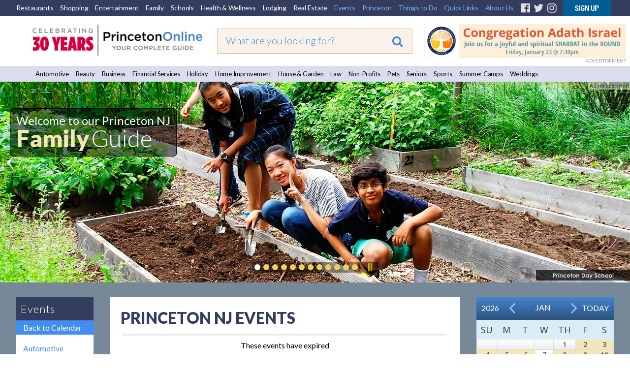

--- FILE ---
content_type: text/html;charset=UTF-8
request_url: https://princetonol.com/family/event/2021-12-28/
body_size: 17668
content:

<!DOCTYPE HTML PUBLIC "-//W3C//DTD HTML 4.01 Transitional//EN" "http://www.w3.org/TR/html4/loose.dtd">
<html xmlns="http://www.w3.org/1999/xhtml" xmlns:fb="http://ogp.me/ns/fb#">
<head><script type="text/javascript" src="/cf_scripts/scripts/cfform.js"></script>
<script type="text/javascript" src="/cf_scripts/scripts/masks.js"></script>

<!-- <meta http-equiv="Content-Type" content="text/html; charset=iso-8859-1" /> -->
<meta http-equiv="Content-Type" content="text/html; charset=utf-8" />

<title>Princeton NJ Family and Kids Guide :: Event</title>
<meta http-equiv="Content-Language" content="en-us" />
<meta http-equiv="Content-Style-Type" content="text/css" />
<meta name="viewport" content="width=device-width, initial-scale=1.0">
<meta id="p7TP3" name="viewport" content="width=device-width">

<meta name="pubdate" content="20211020">
 <PageMap>
  <DataObject type="metatags">
   <Attribute name="pubdate" value="20211020"/>
  </DataObject>
 </PageMap>
<!--new-layout-css-->

<link rel="stylesheet" href="/polInc/css/new-layout.css" type="text/css" media="screen" />
<link rel="stylesheet" href="/polInc/css/p7IR2-01.css" type="text/css" media="screen" />

<link href="https://fonts.googleapis.com/css?family=Lato:300,400,900|Open+Sans:300,400,600" rel="stylesheet">
<link href="https://fonts.googleapis.com/css?family=Merienda" rel="stylesheet">

<script type="text/javascript" src="/polInc/p7som/p7SOMscripts.js"></script>
<script type="text/javascript" src="/polInc/p7ir2/p7IR2scripts.js"></script>

<script src="/polInc/js/fontawesome.js"></script>
<script src="/polInc/js/jquery.min.js"></script>
<script type="text/javascript" src="/polInc/p7stt/p7STTscripts.js"></script>



<script type="text/javascript">
	$(document).ready(function() {
		$('.guide-categories').change(function(){
			var goto = '/'+ $(this).val();
			window.location.href = goto;
		});
		$(document).on('click','#signup-button',function(e) {
			var randomnum = Math.round(10000+(Math.random()*(99999-10000)));
			$('.captch-detail-section').html('');
			$('.captch-detail-section').append('<input type=hidden name=random value=' + randomnum + '>');
			$('.captch-detail-section').append('<div>Enter Verification Code:<br>');
			$('.captch-detail-section').append('<img src="http://old.polclients.com/enewsletterpro/Captcha.aspx?random=' + randomnum + '"><br><br><input type="text" name="CAPTCHA" size="20" maxlength="100"></div>');

			//$('#sub-email').val($('#signup-text').val());
			$('#popupBackground').show();
			$('#manage-subscription').attr('href','http://news.polclients.com/enewsletterpro/members.aspx?SID=46e4f375-1282-4aae-a150-c2c888b33206');
			$('#popupBox').show();
        });
		$('.enewssubmit').click(function(e) {
			var alpha_list = ['A','B','C','D','E','F','G','H','I','J','K'];
			var orig_captcha = '';
			var random_num = $('input[name=random]').val().split('');
			var typed_captcha= $('input[name=CAPTCHA]').val();

			if($.trim($('input[name=Email]').val())==''){alert("Sorry, invalid email address");return false;}
			if($.trim($('input[name=Email2]').val())==''){alert("Please Re-enter email address!!!");return false;}
			if($.trim($('input[name=Email]').val())!=$.trim($('input[name=Email2]').val())){alert("The email address does not match the email you re-entered");return false;}
			if(!$('input[name=NewsletterListID_113]').is(':checked')){alert("Sorry, you have not selected a newsletter list.");;return false;}
			$(random_num).each(function(i){
				var j = random_num[i]
				orig_captcha = orig_captcha + alpha_list[j];
			});
			if(typed_captcha != orig_captcha){alert("You did not enter the correct Verification Code");return false;}
			$('form[name=Newsletter_SignupForm]').attr('action', 'http://old.polclients.com/enewsletterpro/subscribe.aspx?Task=Join');
		});
		$('.calendar-navigation').click(function(e) {
			var date = $(this).data("date");
			$('#calendar_start_Date').val(date);
			$('#frmCalendar').submit();
		});
	});
</script>
<!--new-layout-css-end-->





<meta name="Description"    content="Family resources and listings on schools, parenting, doctors, therapists, educational and domestic services. Plus ideas for family day trips, birthday parties, and outdoor fun." />
<meta name="Keywords"       content="Acting and Improv Classes Adult Pick Up Soccer Amusement Parks Arcades Art Classes/Lessons Au Pairs/Nannies Baseball Teams Bike Shops Biking  Trails Bookbinding Bowling Alleys Bumper Cars Canoe & Kayak Rentals Chess Child Care Children's Clothing  Children's Hospitals Children's Music Programs Children's Theater Climbing Centers Clubs Clubs & Support Groups College Counseling College Level Tutoring Concussion Therapy Cooking Classes Dance Instruction Dance Programs Educational Programs Educational Services Educational Testing Electric Bikes Family Counseling Family Outings Family Portraits Family Resources Family Travel Farms and Orchards Fencing Schools Foreign Language Programs Gymnastics Hatchet Throwing Hiking Trails Horseback Riding Indoor Golf Indoor Rock Gym Infant and Toddler Products Instrument Instruction Journalism Classes Kid's Entertainment Kids Party Ideas Laser Tag Life  & Wellness Coaches Local Libraries Marriage Counseling Martial Arts Miniature Golf Mommy and Me Museums Music Lessons & Classes Nature Centers Nature Reserves Occupational Therapists Oratory Workshops Orthodonics Padel Parks & Playgrounds Pediatric Dentists Pediatricians Performing Arts Programs Photographers Photography Classes Piano Lessons Pickleball Ping Pong Planetariums Play Zones Portrait Photography Preschools Private Schools Psychologists Public Speaking Skills Recreational Activities Religious Schools Robotics & Engineering Rock Climbing Ropes Course SAT/ACT Prep Science Classes Shopping Centers Skating & Hockey Ski & Snowboarding Soccer Special Needs Programs Speech Therapy Sports Medicine Sports Programs Squash Programs Support Services Swim Lessons & Clubs Swingsets Tennis Courts Tennis Instruction Trampoline Park Travel Agencies Tutoring Waterparks Winter Activities Yoga Youth Orchestras Zoos " />
<script src="//ajax.googleapis.com/ajax/libs/jquery/1.10.2/jquery.min.js"></script> 

<link href="/polInc/css/default.css" rel="stylesheet" type="text/css" media="all" />
<link href="/polInc/css/calendar.css" rel="stylesheet" type="text/css" media="all" />


<!--[if lte IE 7]>
	<link rel="stylesheet" type="text/css" href="/polInc/css/iecss.css" />
<![endif]-->


<link href="/polInc/css/default_responsive.css" rel="stylesheet" type="text/css" media="all" />





<!--[if  IE 8]><link href="/polInc/css/Fixieissues.css" rel="stylesheet" type="text/css" media="all" /><![endif]-->



<script async src="/polInc/js/print.js" type="text/javascript"></script>


<!--Lazy Images
<script type="text/javascript" src="/polInc/js/jquery.imageloader.js"></script>
<script src="//code.jquery.com/jquery-1.7.2.js"></script>-->
<!-- <script type="text/javascript" src="/polInc/p7pmm/p7PMMscripts.js"></script> -->


<script language="JavaScript" type="text/javascript">
<!--
	//  En
function MM_jumpMenu(targ,selObj,restore){ //v3.0
  eval(targ+".location='"+selObj.options[selObj.selectedIndex].value+"'");
  if (restore) selObj.selectedIndex=0;
}
//-->
</script>
<script>
$(document).ready(function(){
     $(".showToggle h2").click(function(){
	 		if($(window).width() <= 600){
				$(".showToggle ul").slideToggle();
				$(this).toggleClass("active");
			}
		});
	$(".showToggle2 h2").click(function(){
		if($(window).width() <= 600){
			$(".showToggle2 ul").slideToggle();
			$(this).toggleClass("active");
		}
	});
	// $('.adsLink').on('click', function (e) {
 //        e.preventDefault(); // Prevent the default link action
 //        window.open($(this).attr('href'), '_blank', 'noopener,noreferrer'); // Open in a new tab/window
 //    });
});

</script>







<script language="JavaScript" type="text/JavaScript">
  function countClicks(enterprise_code,sid_code,buspart_id,prod_id,server_name,path_info,query_string)
  { //v3.0
    window.location.href = "/sharedInc/cf/polTrack.cfm?Buspart_id=" + buspart_id + "&Enterprise_Code=" + enterprise_code + "&Sid_Code=" + sid_code  + "&Prod_id=" + prod_id + "&Server_Name=" + server_name + "&Path_Info=" + path_info + "&Query_String=" + query_string;
  }
  function countClicks_New(enterprise_code,sid_code,buspart_id,prod_id,server_name,path_info,query_string,banner_URL,openURL = true)
  { //v3.0
    //window.location.href
	//window.open(banner_URL);
	if(openURL && banner_URL !="")
	{
		window.open(banner_URL, '_blank', 'noopener,noreferrer');
	}
	//navigateToUrl(banner_URL);

	

	$.ajax({
		method:"get",
		url:"/sharedInc/cf/polTrack.cfm",
		data:{Buspart_id:buspart_id,Enterprise_Code:enterprise_code,Sid_Code:sid_code,Prod_id:prod_id,Server_Name:server_name,Path_Info:path_info,Query_String:query_string},
		success:function(data){}
	});
  }
  function clicksTracking(buspart_id,doc_id,event_id,track_url,track_type,path_info,query_string)
  {
	window.open(track_url, '_self');
	$.ajax({
		method:"get",
		url:"/sharedInc/cf/polTracking.cfm",
		data:{TrackName:'Click',Buspart_Id:buspart_id,Doc_Id:doc_id,Event_Id:event_id,TrackType:track_type,Path_Info:'/polCalendarEvent.cfm',Query_String:'Event_Date=2021-12-28&current_feature=family'},
		success:function(data){}
	});
  }
  	function validateInputContent(input) {

        // Regular expression to check for script or SQL injection patterns
        var pattern = /<script[\s\S]*?>|<\/script>|javascript:|(&#x)(\d{1,4}|[a-fA-F]{1,4});|on\w+="[^"]*"|[\s;]+(select|insert|update|delete|union|create|drop|alter|truncate|rename|desc|exec|execute|xp_cmdshell|waitfor delay|PG_SLEEP|sp_executesql)[\s;]+/i;
        
        // Check if the input contains SQL injection patterns and return flag
        return pattern.test(input) ? false : true;
    }
function navigateToUrl(url) {
    var f = document.createElement("FORM");
    f.action = url;
	f.target = "_BLANK";
    var indexQM = url.indexOf("?");
    if (indexQM>=0) {
        // the URL has parameters => convert them to hidden form inputs
        var params = url.substring(indexQM+1).split("&");
        for (var i=0; i<params.length; i++) {
            var keyValuePair = params[i].split("=");
            var input = document.createElement("INPUT");
            input.type="hidden";
            input.name  = keyValuePair[0];
            input.value = keyValuePair[1];
            f.appendChild(input);
        }
    }
    document.body.appendChild(f);
    f.submit();
}   </script>


<link rel="icon" href="/polinc/images/favicon.ico" type="image/x-icon">
<link rel="shortcut icon" href="/polinc/images/favicon.ico" type="image/x-icon">





<!--[if IE 9]><link rel="stylesheet" href="/polInc/css/IE-8.css" type="text/css" /><![endif]-->

<!-- Google Tag Manager -->
<noscript><iframe src="//www.googletagmanager.com/ns.html?id=GTM-K4LC22"
height="0" width="0" style="display:none;visibility:hidden"></iframe></noscript>
<script>(function(w,d,s,l,i){w[l]=w[l]||[];w[l].push({'gtm.start':
new Date().getTime(),event:'gtm.js'});var f=d.getElementsByTagName(s)[0],
j=d.createElement(s),dl=l!='dataLayer'?'&l='+l:'';j.async=true;j.src=
'//www.googletagmanager.com/gtm.js?id='+i+dl;f.parentNode.insertBefore(j,f);
})(window,document,'script','dataLayer','GTM-K4LC22');</script>
<!-- End Google Tag Manager -->

	<meta property="og:image" content="http://www.princetonol.com/polInc/images/ca/att/att-pol-fb.png" />



<!-- Facebook Pixel Code -->
<script>
!function(f,b,e,v,n,t,s)
{if(f.fbq)return;n=f.fbq=function(){n.callMethod?
n.callMethod.apply(n,arguments):n.queue.push(arguments)};
if(!f._fbq)f._fbq=n;n.push=n;n.loaded=!0;n.version='2.0';
n.queue=[];t=b.createElement(e);t.async=!0;
t.src=v;s=b.getElementsByTagName(e)[0];
s.parentNode.insertBefore(t,s)}(window,document,'script',
'https://connect.facebook.net/en_US/fbevents.js');
 fbq('init', '383752818727607');
fbq('track', 'PageView');
</script>
<noscript>
 <img height="1" width="1"
src="https://www.facebook.com/tr?id=383752818727607&ev=PageView
&noscript=1"/>
</noscript>
<!-- End Facebook Pixel Code -->
<script type="text/javascript">
<!--
    _CF_checkeventSearch = function(_CF_this)
    {
        //reset on submit
        _CF_error_exists = false;
        _CF_error_messages = new Array();
        _CF_error_fields = new Object();
        _CF_FirstErrorField = null;


        //display error messages and return success
        if( _CF_error_exists )
        {
            if( _CF_error_messages.length > 0 )
            {
                // show alert() message
                _CF_onErrorAlert(_CF_error_messages);
                // set focus to first form error, if the field supports js focus().
                if( _CF_this[_CF_FirstErrorField].type == "text" )
                { _CF_this[_CF_FirstErrorField].focus(); }

            }
            return false;
        }else {
            return true;
        }
    }
//-->
</script>
</head>



<!-- Begin Constant Contact Active Forms -->
<script> var _ctct_m = "4841a42bc2e51766767bb4d1e4ccdd42"; </script>
<script id="signupScript" src="//static.ctctcdn.com/js/signup-form-widget/current/signup-form-widget.min.js" async defer></script>
<!-- End Constant Contact Active Forms -->
<body>

<div id="p7STT_1" class="p7STT bottom dark"> <a id="p7STTa_1" class="p7STT-anchor" href="#"><i></i><span>Scroll To Top</span></a>
  <script type="text/javascript">P7_STTop('p7STT_1',200,1,450)</script>
</div>



<a name="top" id="top"></a>
<div id="pageWrapper" >
	<div id="layoutWrapper">
  		<div id="p7SOM_1" class="p7SOM-01 p7SOM p7SOMnoscript som-from-left">
  			<div id="p7SOMtb_1" class="p7SOM-01 som-toolbar p7SOMnoscript som-top-left top-30"><a href="#p7SOM_1" title="Hide/Show Menu">&equiv;</a></div>
            <ul>
                <li class="som-header-bar"><span id="p7SOMhd_1" class="som-header">Menu</span></li>
                <li><a href="https://princetondining.com">Restaurants</a></li>
                <li><a href="https://princetonshopping.com">Shopping</a></li>
                <li><a href="https://princetonentertain.com">Entertainment</a></li>
                <li><a href="/family">Family</a></li>
                <li><a href="/schools/">Schools</a></li>
                <li><a href="https://princetonwellbeing.com">Health & Wellness</a></li>
                <li><a href="https://princetonlodging.com">Lodging</a></li>
                <li><a href="/groups/">Non-Profits</a></li>
                <li><a href="https://princetonreal-estate.com">Real Estate</a></li>
                <li><a href="/features/">All Guides</a>
                  <ul>
                    <li><a href="/automotive/">Automotive</a></li>
                    <li><a href="/beauty/">Beauty</a></li>
					<li><a href="/business/">Business</a></li>
                    <li><a href="/finance/">Financial Services</a></li>
                    <li><a href="/holidays/">Holiday</a></li>
                    <li><a href="/homeimprovement/">Home Improvement</a></li>
                    <li><a href="/homeandgarden/">House and Garden</a></li>
                    <li><a href="/law/">Law</a></li>
					<li><a href="https://newtownyardley.com/" target="_blank">Newtown Yardley</a></li>
                    <li><a href="/groups/">Non-Profits</a></li>
					<li><a href="/pets/">Pets</a></li>
                    <li><a href="/schools/">Schools</a></li>
                    <li><a href="/seniors/">Seniors</a></li>
                    <li><a href="/sports/">Sports</a></li>
                    <li><a href="/summercamps/">Summer Camps</a></li>
                    <li><a href="/weddings/">Weddings</a></li>
                  </ul>
                </li>
                <li><a href="#">Princeton</a>
                  <ul>
                    <li><a href="/black_history_culture/">Black History & Culture</a></li>
                    <li><a href="/history/">History</a></li>
                    <li><a href="/libraries/">Libraries</a></li>
                    <li><a href="/local_government/">Local Government</a></li>
                    <li><a href="/parking/">Parking</a></li>
                    <li><a href="/places_of_worship/">Places of Worship</a></li>
                    <li><a href="/relocation_information/">Relocation Information</a></li>
                    <li><a href="/schools/">Schools</a></li>
                    <li><a href="/transportation_directions/">Transportation/Directions</a></li>
                  </ul>
                </li>
                <li><a href="#">Things to Do</a>
                  <ul>
									<li><a href="/events-annual/">Annual Events</a></li>
									<li><a href="/breweries/">Breweries</a></li>
									<li><a href="/events/">Events</a></li>
									<li><a href="/garden_tours/">Garden Tours</a></li>
									<li><a href="/golf_courses/">Golf Courses</a></li>
									<li><a href="/hiking_biking/">Hiking/Biking</a></li>
									<li><a href="/historical_sites/">Historical Sites</a></li>
                                    <li><a href="/hopewell">Hopewell</a></li>
									<li><a href="/lawrenceville/">Lawrenceville</a></li>
									<li><a href="/local-farms/">Local Farms</a></li>
									<li><a href="/museums_galleries/">Museums/Galleries</a></li>
									<li><a href="/nature_reserves/">Nature Reserves</a></li>
									<li><a href="https://newtownyardley.com/" target="_blank">Newtown Yardley</a></li>
									<li><a href="/pennington/">Pennington</a></li>
									<li><a href="/parks_and_playgrounds/">Parks &amp; Playgrounds</a></li>
									<li><a href="/walking_tour/">Walking Tours</a></li>
									<li><a href="/wine/">Wineries</a></li>

                  </ul>
                </li>
                <li><a href="#">Quick Links</a>
                  <ul>
                    <li><a href="/announcements/">Announcements</a></li>
                    <li><a href="/announcement/article/">Articles</a></li>
                    <li><a href="/blogs/">Blogs</a></li>
                    <li><a href="/events/">Events</a></li>
                    <li><a href="/movies/">Movies</a></li>
                    <li><a href="/announcement/press/">Press Releases</a></li>
                    <li><a href="/announcement/snapshot/">Snapshots</a></li>
                  </ul>
                </li>
                <li><a href="https://www.princetonwebsitedesign.com/" target="_blank">Web Services</a>
                  <ul>
                    <li><a href="https://www.princetonwebsitedesign.com/advertising/" target="_blank">Advertising</a></li>
                    <li><a href="https://www.princetonwebsitedesign.com/mobile-apps/" target="_blank">App Development</a></li>
                    <li><a href="https://www.princetonwebsitedesign.com/hosting/" target="_blank">Hosting</a></li>
                    <li><a href="https://www.princetonwebsitedesign.com/design/" target="_blank">Web Design</a></li>
                  </ul>
                </li>
                <li><a href="#">About Us</a>
                  <ul>
                    <li><a href="/about/">About Us</a></li>
                    <li><a href="/contact/">Contact Us</a></li>
                    <li><a href="/newsletter/">E-mail Newsletter</a></li>
                    <li><a href="https://princetonperspectives.com/" target="_blank">Princeton Perspectives</a></li>
                    <li><a href="/social-feeds/">Social Feeds</a></li>
					<li><a href="https://www.princetonwebsitedesign.com/" target="_blank">Web Design</a></li>
                  </ul>
                </li>
            </ul>
  			<script type="text/javascript">P7_SOMop('p7SOM_1',950,1,1,600,1,1,1,1,400,0,1,0)</script>
	 	</div>
		<div id="header">
			<div class="lbm-row lbm-ehc">
				<div id="menu-row" class="nnav-container top ">
					<div class="nnav top">
						<ul class="menu">
							<li><a href="https://princetondining.com">Restaurants</a></li>
							<li><a href="https://princetonshopping.com">Shopping</a></li>
							<li><a href="https://princetonentertain.com">Entertainment</a></li>
							<li><a href="https://princetonol.com/family">Family</a></li>
							<li><a href="https://princetonol.com/schools/">Schools</a></li>
							<li><a href="https://princetonwellbeing.com">Health &amp; Wellness</a></li>
							<li><a href="https://princetonlodging.com">Lodging</a></li>
							<li><a href="https://princetonreal-estate.com">Real Estate</a></li>
							<li><a href="https://princetonol.com/events/" class="right-menu">Events</a></li>
							<li>
								<!-- First Tier Drop Down -->
								<label for="drop-1" class="toggle">Princeton</label>
								<a href="#" class="right-menu">Princeton</a>
								<input id="drop-1" type="checkbox">
								<ul>
                    <li><a href="/black_history_culture/">Black History & Culture</a></li>
									<li><a href="/history/">History</a></li>
									<li><a href="/libraries/">Libraries</a></li>
									<li><a href="/local_government/">Local Government</a></li>
									<li><a href="/parking/">Parking</a></li>
									<li><a href="/places_of_worship/">Places of Worship</a></li>
									<li><a href="/relocation_information/">Relocation Information</a></li>
									<li><a href="/schools/">Schools</a></li>
									<li><a href="/transportation_directions/">Transportation/Directions</a></li>
								</ul>
							</li>
							<li>

								<!-- First Tier Drop Down -->
								<label for="drop-2" class="toggle">Things to Do</label>
								<a href="#" class="right-menu">Things to Do</a>
								<input id="drop-2" type="checkbox">
								<ul>
									<li><a href="/events-annual/">Annual Events</a></li>
									<li><a href="/breweries/">Breweries</a></li>
									<li><a href="/events/">Events</a></li>
									<li><a href="/garden_tours/">Garden Tours</a></li>
									<li><a href="/golf_courses/">Golf Courses</a></li>
									<li><a href="/hiking_biking/">Hiking/Biking</a></li>
									<li><a href="/historical_sites/">Historical Sites</a></li>
                                    <li><a href="/hopewell">Hopewell</a></li>
									<li><a href="/lawrenceville/">Lawrenceville</a></li>
									<li><a href="/local-farms/">Local Farms</a></li>
									<li><a href="/museums_galleries/">Museums/Galleries</a></li>
									<li><a href="/nature_reserves/">Nature Reserves</a></li>
									<li><a href="https://newtownyardley.com/" target="_blank">Newtown Yardley</a></li>
									<li><a href="/pennington/">Pennington</a></li>
									<li><a href="/parks_and_playgrounds/">Parks &amp; Playgrounds</a></li>
									<li><a href="/walking_tour/">Walking Tours</a></li>
									<li><a href="/wine/">Wineries</a></li>
								</ul>
							</li>
							<li>
								<!-- First Tier Drop Down -->
								<label for="drop-4" class="toggle">Quick Links</label>
								<a href="#" class="right-menu">Quick Links</a>
								<input id="drop-4" type="checkbox">
								<ul>
									<li><a href="/announcements/">Announcements</a></li>
									<li><a href="/announcement/article/">Articles</a></li>
									<li><a href="/blogs">Blogs</a></li>
									<li><a href="/events/">Events</a></li>
									<li><a href="/movies/">Movies</a></li>
									<li><a href="/announcement/press/">Press Releases</a></li>
									<li><a href="/announcement/snapshot/">Snapshots</a></li>
								</ul>
							</li>
							<li>
								<!-- First Tier Drop Down -->
								<label for="drop-5" class="toggle">About Us</label>
								<a href="#" class="right-menu">About Us</a>
								<input id="drop-5" type="checkbox">
								<ul>
									<li><a href="/about/">About Us</a></li>
									<li><a href="/contact/">Contact Us</a></li>
									<li><a href="/newsletter/">E-mail Newsletter</a></li>
                    <li><a href="https://princetonperspectives.com/" target="_blank">Princeton Perspectives</a></li>
									<li><a href="/social-feeds/">Social Feeds</a></li>
									<li><a href="https://www.princetonwebsitedesign.com/" target="_blank">Web Design</a></li>
								</ul>
							</li>
							<li><a href="https://www.facebook.com/PrincetonOnline" target="_blank" class="fa-fb"><i class="fa fa-facebook-official" aria-hidden="true"></i></a></li>
							<li><a href="https://twitter.com/PrincetonOnline" target="_blank" class="fa-tw"><i class="fa fa-twitter" aria-hidden="true"></i></a></li>
							<li><a href="https://instagram.com/princetononline" target="_blank" class="fa-ig"><i class="fa fa-instagram" aria-hidden="true"></i></a></li>
							<li><a id="signup-button" href="/newsletter/" class="img-nws"><img src="https://princetonol.com/images/button-nnewsletter.gif" alt="Newsletter Signup" width="97" border="0"></a></li>
						</ul>
                        <div class="desktop-view-none">
                        	<ul>
                                <li><a href="https://www.facebook.com/pages/Princeton-NJ/Princeton-Online/137671838893" target="_blank" class="fa-fb"><i class="fa fa-facebook-official" aria-hidden="true"></i></a></li>
                                <li><a href="https://twitter.com/PrincetonOnline" target="_blank" class="fa-tw"><i class="fa fa-twitter" aria-hidden="true"></i></a></li>
                                <li><a href="https://instagram.com/princetononline" target="_blank" class="fa-ig"><i class="fa fa-instagram" aria-hidden="true"></i></a></li>
                                <li><a id="signup-button" href="/newsletter/" class="img-nws"><img src="https://princetonol.com/images/button-nnewsletter.gif" alt="Newsletter Signup" width="97" border="0"></a></li>
                            </ul>
                        </div>

					</div>
				</div>
				<div class="lbm-col-wrapper">
					<div id="header-logo-column" class="lbm-column width-33 lbm-no-pad">
						<div class="header-logo-padding">
							
								<div class="boxNorm">
									<a href="/">
										<img src="/polInc/images/headers/POL-logo-30.gif" alt="Princeton Online: Princeton, New Jersey: Premier community information web site" width="366" border="0" />
									</a>
								</div>
								
							   
							
						</div>
					</div>
					<div id="header-search-column" class="lbm-column width-33 lbm-no-pad lbm-centered" sort_by="metatags-pubdate:d:s">
						<div class="header-search-padding">
							<form action="/searchresults2020.cfm" id="cse-search-box" class="top__search--home top__search--adv">
								<input type="text" name="q" size="10" class="formSearchInput top__search__input--adv" placeholder="What are you looking for?">
								<input type="hidden" name="cx" value="017963481415345563134:tjrrrzieweu">
								<input type="hidden" name="key" value="AIzaSyD11mnohGlVZn4Ph_ES-P_jSv5bimJgmck">
								<input type="hidden" name="cof" value="FORID:9">
								<input type="hidden" name="ie" value="UTF-8">
								<input type="hidden" name="test" value="UTF-8">
								
								<button type="submit" class="top__search__button" name="sa"><i class="fa fa-search"></i></button>
							</form>
						</div>
					</div>
					<div id="header-banner-column" class="lbm-column width-33 lbm-no-pad">
						<div class="home-banner">
							
											
											<a href="javascript:void(0);"  rel="nofollow" onclick="countClicks_New('POL','POL','6163','3','princetonol.com','/polCalendarEvent.cfm','Event_Date=2021-12-28&current_feature=family','https://adathisraelnj.org/')"><img src="https://princetonol.com/polInc/images/ca/bnr/bnr-adath-1-26.gif" border="0" alt="https://adathisraelnj.org/" align="left" style="width:auto; height:auto" /></a>
											
												<div class="notice-top">ADVERTISEMENT</div>
											
						</div>
					</div>
				</div>
			</div>
			<div id="guide-menu" class="lbm-row">
			  <div class="nnnav-container">
				<div id="" class="nnnav">
			
					<ul class="menu">
					  <li><a href="/automotive/">Automotive</a></li>
					  <li><a href="/beauty/">Beauty</a></li>
					  <li><a href="/business">Business</a></li>
					  <li><a href="/finance/">Financial Services</a></li>
					  <li><a href="/holidays/">Holiday</a></li>
					  <li><a href="/homeimprovement/">Home Improvement</a></li>
					  <li><a href="/homeandgarden/">House &amp; Garden</a></li>
					  <li><a href="/law/">Law</a></li>
					  <li><a href="/groups/">Non-Profits</a></li>
					  <li><a href="/pets/">Pets</a></li>
					  <li><a href="/seniors/">Seniors</a></li>
					  <li><a href="/sports/">Sports</a></li>
					  <li><a href="/summercamps/">Summer Camps</a></li>
					  <li><a href="/weddings/">Weddings</a></li>
					</ul>
					
				</div>
			  </div>
			</div>
        </div>
		
			<div id="slider-row" class="lbm-row srhome">
				<div id="p7LBM_1" class="p7LBM-01 p7LBM">
					<div id="slider-row" class="lbm-row">
						<div class="lbm-col-wrapper">
							<div class="lbm-column width-100 lbm-no-pad">
								<div id="p7IR2_1" class="p7IR2-01 p7IR2">
								  <div class="p7ir2-box-wrapper">
								  		
								  			<div class="notice">Advertisement</div>
								  		
										<div id="p7IR2box_1" class="p7ir2-box">
											  <div class="p7ir2-slide current-slide">
													<a class="p7ir2-link">
														
														
																	<img class="p7ir2-image" src="/images/slider/pds-garden.jpg" alt="#image#" width="1280" height="416">
																
													</a>											  </div>
										</div>
										<div id="p7IR2ar_1" class="p7ir2-arrows light">
										  <div class="arrow-left"><a id="p7IR2bp_1" href="#">&lsaquo;</a></div>
										  <div class="arrow-right"><a id="p7IR2bn_1" href="#">&rsaquo;</a></div>
										</div>
								  </div>
								  <div id="p7IR2pg_1" class="p7ir2-paginator circle below light">
									<ul>
									  
										<li><a id="p7IR2pg1_1" href="#">1</a></li>
									  
										<li><a id="p7IR2pg1_2" href="#">1</a></li>
									  
										<li><a id="p7IR2pg1_3" href="#">1</a></li>
									  
										<li><a id="p7IR2pg1_4" href="#">1</a></li>
									  
										<li><a id="p7IR2pg1_5" href="#">1</a></li>
									  
										<li><a id="p7IR2pg1_6" href="#">1</a></li>
									  
										<li><a id="p7IR2pg1_7" href="#">1</a></li>
									  
										<li><a id="p7IR2pg1_8" href="#">1</a></li>
									  
										<li><a id="p7IR2pg1_9" href="#">1</a></li>
									  
										<li><a id="p7IR2pg1_10" href="#">1</a></li>
									  
										<li><a id="p7IR2pg1_11" href="#">1</a></li>
									  
										<li><a id="p7IR2pg1_12" href="#">1</a></li>
									  
									  <li><a class="pause play" title="Play" href="##" id="p7IR2pgpp_1">Play</a></li>
									</ul>
								  </div>
								  <ul id="p7IR2list_1" class="p7ir2-list">
									
										<li>
										  <a href="/images/slider/pds-garden.jpg">pds-garden.jpg</a>
										  <div class="p7ir2_desc top-left trans-none">
											  <div class="slider-pol-logo">
												  <span class="slider-title01">Welcome to our Princeton NJ</span><br>
												  <span class="slider-title02">Family</span> <span class="slider-title03">Guide</span>
											  </div>
										  </div>
										  <div class="p7ir2_link">
										  	<a href="/sharedInc/cf/polTrack.cfm?Buspart_id=689&Enterprise_Code=POL&Sid_Code=POL&Prod_id=1383&Server_Name=princetonol.com&Path_Info=/polCalendarEvent.cfm&Query_String=Event_Date=2021-12-28&current_feature=family&Image_Url=https://www.pds.org/" target="_blank" rel="nofollow">
										  
											Welcome to our Princeton NJ Family Guide</a>
										  </div>
										</li>
									
										<li>
										  <a href="/images/slider/Adath-slider-10-24.jpg">Adath-slider-10-24.jpg</a>
										  <div class="p7ir2_desc  trans-none">
											  <div class="slider-pol-logo">
												  <br>
												  
											  </div>
										  </div>
										  <div class="p7ir2_link">
										  	<a href="/sharedInc/cf/polTrack.cfm?Buspart_id=6163&Enterprise_Code=POL&Sid_Code=POL&Prod_id=1383&Server_Name=princetonol.com&Path_Info=/polCalendarEvent.cfm&Query_String=Event_Date=2021-12-28&current_feature=family&Image_Url=https://adathisraelnj.org/" target="_blank" rel="nofollow">
										  
											</a>
										  </div>
										</li>
									
										<li>
										  <a href="/images/slider/terhune-slider-9-20.jpg">terhune-slider-9-20.jpg</a>
										  <div class="p7ir2_desc  trans-none">
											  <div class="slider-pol-logo">
												  <br>
												  
											  </div>
										  </div>
										  <div class="p7ir2_link">
										  	<a href="/sharedInc/cf/polTrack.cfm?Buspart_id=2582&Enterprise_Code=POL&Sid_Code=POL&Prod_id=1383&Server_Name=princetonol.com&Path_Info=/polCalendarEvent.cfm&Query_String=Event_Date=2021-12-28&current_feature=family&Image_Url=https://www.terhuneorchards.com/" target="_blank" rel="nofollow">
										  
											</a>
										  </div>
										</li>
									
										<li>
										  <a href="/images/slider/urban-air-slider-5-25.jpg">urban-air-slider-5-25.jpg</a>
										  <div class="p7ir2_desc  trans-none">
											  <div class="slider-pol-logo">
												  <br>
												  
											  </div>
										  </div>
										  <div class="p7ir2_link">
										  	<a href="/sharedInc/cf/polTrack.cfm?Buspart_id=20728&Enterprise_Code=POL&Sid_Code=POL&Prod_id=1383&Server_Name=princetonol.com&Path_Info=/polCalendarEvent.cfm&Query_String=Event_Date=2021-12-28&current_feature=family&Image_Url=https://www.urbanair.com/new-jersey-lawrence-township/" target="_blank" rel="nofollow">
										  
											</a>
										  </div>
										</li>
									
										<li>
										  <a href="/images/slider/jen-davis-slider-11-22.jpg">jen-davis-slider-11-22.jpg</a>
										  <div class="p7ir2_desc  trans-none">
											  <div class="slider-pol-logo">
												  <br>
												  
											  </div>
										  </div>
										  <div class="p7ir2_link">
										  	<a href="/sharedInc/cf/polTrack.cfm?Buspart_id=8255&Enterprise_Code=POL&Sid_Code=POL&Prod_id=1383&Server_Name=princetonol.com&Path_Info=/polCalendarEvent.cfm&Query_String=Event_Date=2021-12-28&current_feature=family&Image_Url=https://photographybyjendavis.com/" target="_blank" rel="nofollow">
										  
											</a>
										  </div>
										</li>
									
										<li>
										  <a href="/images/slider/arts-council-of-princeton-family-kids-class.jpg">arts-council-of-princeton-family-kids-class.jpg</a>
										  <div class="p7ir2_desc  trans-none">
											  <div class="slider-pol-logo">
												  <br>
												  
											  </div>
										  </div>
										  <div class="p7ir2_link">
										  	<a href="/sharedInc/cf/polTrack.cfm?Buspart_id=574&Enterprise_Code=POL&Sid_Code=POL&Prod_id=1383&Server_Name=princetonol.com&Path_Info=/polCalendarEvent.cfm&Query_String=Event_Date=2021-12-28&current_feature=family&Image_Url=http://artscouncilofprinceton.org/" target="_blank" rel="nofollow">
										  
											</a>
										  </div>
										</li>
									
										<li>
										  <a href="/images/slider/ymca-slider-3-22.jpg">ymca-slider-3-22.jpg</a>
										  <div class="p7ir2_desc  trans-none">
											  <div class="slider-pol-logo">
												  <br>
												  
											  </div>
										  </div>
										  <div class="p7ir2_link">
										  	<a href="/sharedInc/cf/polTrack.cfm?Buspart_id=876&Enterprise_Code=POL&Sid_Code=POL&Prod_id=1383&Server_Name=princetonol.com&Path_Info=/polCalendarEvent.cfm&Query_String=Event_Date=2021-12-28&current_feature=family&Image_Url=https://princetonymca.org/" target="_blank" rel="nofollow">
										  
											</a>
										  </div>
										</li>
									
										<li>
										  <a href="/images/slider/hsp-school-4033.jpg">hsp-school-4033.jpg</a>
										  <div class="p7ir2_desc  trans-none">
											  <div class="slider-pol-logo">
												  <br>
												  
											  </div>
										  </div>
										  <div class="p7ir2_link">
										  	<a href="/sharedInc/cf/polTrack.cfm?Buspart_id=0&Enterprise_Code=POL&Sid_Code=POL&Prod_id=1383&Server_Name=princetonol.com&Path_Info=/polCalendarEvent.cfm&Query_String=Event_Date=2021-12-28&current_feature=family&Image_Url=http://www.princetonhistory.org/" target="_blank" rel="nofollow">
										  
											</a>
										  </div>
										</li>
									
										<li>
										  <a href="/images/slider/princeton-ballet-school-7-19.jpg">princeton-ballet-school-7-19.jpg</a>
										  <div class="p7ir2_desc  trans-none">
											  <div class="slider-pol-logo">
												  <br>
												  
											  </div>
										  </div>
										  <div class="p7ir2_link">
										  	<a href="/sharedInc/cf/polTrack.cfm?Buspart_id=7598&Enterprise_Code=POL&Sid_Code=POL&Prod_id=1383&Server_Name=princetonol.com&Path_Info=/polCalendarEvent.cfm&Query_String=Event_Date=2021-12-28&current_feature=family&Image_Url=http://www.arballet.org/" target="_blank" rel="nofollow">
										  
											</a>
										  </div>
										</li>
									
										<li>
										  <a href="/images/slider/birds-bagels-5-19.jpg">birds-bagels-5-19.jpg</a>
										  <div class="p7ir2_desc  trans-none">
											  <div class="slider-pol-logo">
												  <br>
												  
											  </div>
										  </div>
										  <div class="p7ir2_link">
										  	<a href="/sharedInc/cf/polTrack.cfm?Buspart_id=0&Enterprise_Code=POL&Sid_Code=POL&Prod_id=1383&Server_Name=princetonol.com&Path_Info=/polCalendarEvent.cfm&Query_String=Event_Date=2021-12-28&current_feature=family&Image_Url=https://www.mercercountyparks.org" target="_blank" rel="nofollow">
										  
											</a>
										  </div>
										</li>
									
										<li>
										  <a href="/images/slider/wash-crossing-printer-with-kids.jpg">wash-crossing-printer-with-kids.jpg</a>
										  <div class="p7ir2_desc  trans-none">
											  <div class="slider-pol-logo">
												  <br>
												  
											  </div>
										  </div>
										  <div class="p7ir2_link">
										  	<a href="/sharedInc/cf/polTrack.cfm?Buspart_id=0&Enterprise_Code=POL&Sid_Code=POL&Prod_id=1383&Server_Name=princetonol.com&Path_Info=/polCalendarEvent.cfm&Query_String=Event_Date=2021-12-28&current_feature=family&Image_Url=http://www.washingtoncrossingpark.org/" target="_blank" rel="nofollow">
										  
											</a>
										  </div>
										</li>
									
										<li>
										  <a href="/images/slider/ehynes-family-0348.jpg">ehynes-family-0348.jpg</a>
										  <div class="p7ir2_desc  trans-none">
											  <div class="slider-pol-logo">
												  <br>
												  
											  </div>
										  </div>
										  <div class="p7ir2_link">
										  	<a href="/sharedInc/cf/polTrack.cfm?Buspart_id=0&Enterprise_Code=POL&Sid_Code=POL&Prod_id=1383&Server_Name=princetonol.com&Path_Info=/polCalendarEvent.cfm&Query_String=Event_Date=2021-12-28&current_feature=family&Image_Url=" target="_blank" rel="nofollow">
										  
											</a>
										  </div>
										</li>
									
								  </ul>
								  <script type="text/javascript">P7_IR2op('p7IR2_1',1,800,1,1,4,0,0,1,4,0,0);</script>
								</div>
							</div>
						</div>
					</div>
				</div>
			</div>
		
  </div>
       
	
	

    <div id="contentWrapper">
      	
			
            

           <div class="cBoxContent">
            <div class="blue-row">
            	<div id="guide-wrap" class="">
                	   
                           <div class="left-adds">
                             
							 <div class="thingsToDo-sec">
                                <div class="page-col">
                                    <h2 class="column-header-white">
                                    	<a href="/events/">Events</a>
                                    </h2>
                                    <span class="back-cal-active"><a href="/events/">Back to Calendar</a></span>
                                    <div class="page-sidebar-wrap">
                                        
                                            <ul>
                                                <li><a href="/automotive/">Automotive</a></li>
                                                <li><a href="/schools/">Schools</a></li>
                                                <li><a href="/beauty/">Beauty</a></li>
                                                <li><a href="/finance/">Financial Services</a></li>
                                                <li><a href="/holidays/">Holiday</a></li>
                                                <li><a href="/homeimprovement/">Home Improvement</a></li>
                                                <li><a href="/homeandgarden/">House and Garden</a></li>
                                                <li><a href="/law/">Law</a></li>
												<li><a href="https://newtownyardley.com/" target="_blank">Newtown Yardley</a></li>
                                                <li><a href="/groups/">Non-Profits</a></li>
												<li><a href="/pets/">Pets</a></li>
                                                <li><a href="/seniors/">Seniors</a></li>
                                                <li><a href="/sports/">Sports</a></li>
                                                <li><a href="/summercamps/">Summer Camps</a></li>
                                                <li><a href="/weddings/">Weddings</a></li>
                                            </ul>
                                        
                                    </div>
                                </div>
                             </div>
                        
                                <div class="guide-160ads ads-desktop-view">
								    
										<div class="adverties-text">Advertisement</div>
									
                                    <div class="boxNormBM15">
                                            
  <div class="boxNormBM05 mAuto wide08" align="center">
  	<a href="javascript:void(0);" rel="nofollow" onclick="countClicks_New('POL','POL','689','112','princetonol.com','/polCalendarEvent.cfm',&quot;Event_Date=2021-12-28&current_feature=family&quot;,'http://www.pds.org')">
		<img src="https://princetonol.com/polInc/images/ca/att/att-pds-4-23.jpg" border="0" alt="Princeton Day School">
	</a>
  </div>
  
  <div class="boxNormBM05 mAuto wide09" align="center">
  	<a href="javascript:void(0);" rel="nofollow" onclick="countClicks_New('POL','POL','20728','113','princetonol.com','/polCalendarEvent.cfm',&quot;Event_Date=2021-12-28&current_feature=family&quot;,'https://www.urbanair.com/new-jersey-lawrence-township/')">
		<img src="https://princetonol.com/polInc/images/ca/at/at-urban-air-1-24.jpg" border="0" alt="Urban Air Adventure Park">
	</a>
  </div>
  
											  <script type="text/javascript">
												  if($('.left-adds > .ads-desktop-view').find('a').length == 0){$('.left-adds').find('.adverties-text').remove();}
											  </script>
                                              
                                    </div>
                                </div>
                            </div>
                        
	<div class="center-contents events-formating">
		<h1>Princeton NJ Events</h1>
    	

<table width="100%" border="0" cellspacing="0" cellpadding="5">
    <tr><td colspan="2"><hr></td></tr>
    <tr>
      <td colspan="2">
        <p style="text-align: center;">These events have expired</p>
        <p style="text-align: center;">You can view or search for current events below</p>

        
<br />
<form name="eventSearch" id="eventSearch" action="/events/" method="post" enctype="multipart/form-data" onsubmit="return _CF_checkeventSearch(this)">

<div class="one-row">Calendar:
	
    <select style="width:203px;" name="Calendar_Code" id="Calendar_Code">
	<option value="" >All Calendars</option>
    
    	<option value="AUTO" >
        	Automotive
        </option>
    
    	<option value="B2S" >
        	Schools
        </option>
    
    	<option value="BEAUTY" >
        	Beauty 
        </option>
    
    	<option value="BHIST" >
        	Black History
        </option>
    
    	<option value="BREW" >
        	Breweries
        </option>
    
    	<option value="BUS" >
        	Business
        </option>
    
    	<option value="CRNBRY" >
        	Cranbury
        </option>
    
    	<option value="DAYTRP" >
        	Day Trips
        </option>
    
    	<option value="DINING" >
        	Dining
        </option>
    
    	<option value="ENTERT" >
        	Entertainment
        </option>
    
    	<option value="FAMLIF" selected>
        	Family Life
        </option>
    
    	<option value="FINANC" >
        	Finance
        </option>
    
    	<option value="FV" >
        	Forrestal Vill
        </option>
    
    	<option value="GARDEN" >
        	Garden Tours
        </option>
    
    	<option value="GENERAL" >
        	General
        </option>
    
    	<option value="GOLF" >
        	Golf
        </option>
    
    	<option value="HEALTH" >
        	Health
        </option>
    
    	<option value="HIKE" >
        	Hiking Biking
        </option>
    
    	<option value="HOUSE" >
        	Historical Sights
        </option>
    
    	<option value="HOLIDY" >
        	Holiday
        </option>
    
    	<option value="HOUGRD" >
        	Home and Garden
        </option>
    
    	<option value="HOMIMP" >
        	HomeImprovement
        </option>
    
    	<option value="HOPWLL" >
        	Hopewell
        </option>
    
    	<option value="KNGSTN" >
        	Kingston
        </option>
    
    	<option value="LAMBRT" >
        	Lambertville
        </option>
    
    	<option value="LAW" >
        	Law Feature
        </option>
    
    	<option value="LAWRNC" >
        	Lawrenceville
        </option>
    
    	<option value="LIB" >
        	Libraries
        </option>
    
    	<option value="LCLFRM" >
        	Local Farms
        </option>
    
    	<option value="GOV" >
        	Local Gov
        </option>
    
    	<option value="LODGE" >
        	Lodging
        </option>
    
    	<option value="MNPRFTFD" >
        	Major Non Profit Fundraisers
        </option>
    
    	<option value="MONT" >
        	Montgomery
        </option>
    
    	<option value="MOVIE" >
        	Movies
        </option>
    
    	<option value="GALLRY" >
        	Museum Gallery
        </option>
    
    	<option value="NATRES" >
        	Nature Reserves
        </option>
    
    	<option value="NONPRF" >
        	Non-Profit
        </option>
    
    	<option value="PALMER" >
        	Palmer Square
        </option>
    
    	<option value="PARK" >
        	Parks Rec
        </option>
    
    	<option value="PENNTN" >
        	Pennington
        </option>
    
    	<option value="PETS" >
        	Pets
        </option>
    
    	<option value="PRNSHP" >
        	Prin Shop Cntr
        </option>
    
    	<option value="PRINU" >
        	Princeton U
        </option>
    
    	<option value="REAL" >
        	Real Estate
        </option>
    
    	<option value="RELO" >
        	Relocation
        </option>
    
    	<option value="ROCKYH" >
        	Rocky Hill
        </option>
    
    	<option value="SCHLOPNHS" >
        	School Open Houses
        </option>
    
    	<option value="SCHOOL" >
        	Schools
        </option>
    
    	<option value="SENIOR" >
        	Seniors
        </option>
    
    	<option value="SHOP" >
        	Shopping
        </option>
    
    	<option value="SBNSWK" >
        	South Brunswick
        </option>
    
    	<option value="SPORT" >
        	Sports
        </option>
    
    	<option value="STKTON" >
        	Stockton
        </option>
    
    	<option value="SMMCMP" >
        	SummerCamp
        </option>
    
    	<option value="SMMFRE" >
        	SummerFun
        </option>
    
    	<option value="WALKTR" >
        	Walking Tour
        </option>
    
    	<option value="WEDDNG" >
        	Wedding
        </option>
    
    	<option value="WINE" >
        	Wineries
        </option>
    
    	<option value="WORSHP" >
        	Worship
        </option>
    
	</select>
</div>
<br />
<div class="one-row">Between:
<input name="Start_Date" id="Start_Date"  type="text" value="01/01/2026" maxlength="25"  size="25"  />
and
<input name="End_Date" id="End_Date"  type="text" maxlength="25"  size="25"  />
<br>
<br />
<em>(Use "mm/dd/yyyy" for start and end dates)</em></div>
<br />
<input type="Submit" name="Upload6" value="Search" class="btn new">
</form>

          <tr><td colspan="4" align="center"><strong>Upcoming Events</strong></td></tr>
          
          <tr>
            <td colspan="4">
              
                <h2>January 18</h2>
                
                  <p>
                  
                    
                    
                    <strong>
                      
                        <a href="/family/events/2026-01-18/allages-folk-dance-princeton-country-dancers">All-Ages Folk Dance, Princeton Country Dancers</a>
                      
                    </strong>
                    
                    
                    <br />3:00 PM - 5:00 PM
                    <br /> 
                  </p>
                
                  <p>
                  
                    
                    
                    <strong>
                      
                        <a href="javascript:void(0);" onclick="clicksTracking('12283','','81377','/family/events/2026-01-18/kids-mac-cheese-and-more-shelleys-table','Event')">Kids Mac & Cheese (and more!) , Shelley's Table</a>
                        
                    </strong>
                    
                    
                    <br />10:00 AM - 1:00 PM
                    <br /> 
                  </p>
                
                  <p>
                  
                    
                    
                    <strong>
                      
                        <a href="javascript:void(0);" onclick="clicksTracking('6163','','81420','/family/events/2026-01-18/book-talk-the-adath-israel-womens-league-adath-israel-congregation','Event')">Book Talk: The Adath Israel Women's League, Adath Israel Congregation</a>
                        
                    </strong>
                    
                    
                    <br />11:00 AM
                    <br /> 
                  </p>
                
                  <p>
                  
                    
                    
                    <strong>
                      
                        <a href="javascript:void(0);" onclick="clicksTracking('2582','','81310','/family/events/2026-01-18/winery-weekend-music-series-terhunes','Event')">Winery Weekend Music Series @Terhune's</a>
                        
                    </strong>
                    
                    
                    <br />12:00 PM - 5:00 PM
                    <br /> 
                  </p>
                
                  <p>
                  
                    
                    
                    <strong>
                      
                        <a href="/family/events/2026-01-18/crosscountry-ski-and-snowshoe-clinic-with-hiking-snow-or-no">Cross-Country Ski and & Snowshoe Clinic with Hiking (Snow or No Snow!)</a>
                      
                    </strong>
                    
                    
                    <br />1:00 PM - 3:30 PM
                    <br /> 
                  </p>
                
                  <p>
                  
                    
                    
                    <strong>
                      
                        <a href="/family/events/2026-01-18/the-art-of-mocktails-acp">The ART OF Mocktails, ACP</a>
                      
                    </strong>
                    
                    
                    <br />2:00 PM
                    <br /> 
                  </p>
                
                  <p>
                  
                    
                    
                    <strong>
                      
                        <a href="/family/events/2026-01-18/princeton-history-walking-tour-historical-society-of-princeton">Princeton History Walking Tour, Historical Society of Princeton</a>
                      
                    </strong>
                    
                    
                    <br />2:00 PM - 4:00 PM
                    <br /> 
                  </p>
                
                  <p>
                  
                    
                    
                    <strong>
                      
                        <a href="javascript:void(0);" onclick="clicksTracking('639','','81515','/family/events/2026-01-18/shaws-arms-and-the-man-kelsey-theatre','Event')">Shaw’s ARMS AND THE MAN, Kelsey Theatre</a>
                        
                    </strong>
                    
                    
                    <br />2:00 PM
                    <br /> 
                  </p>
                
                  <p>
                  
                    
                    
                    <strong>
                      
                        <a href="/family/events/2026-01-18/free-chamber-concert-at-unitarian-church">Free Chamber Concert At Unitarian Church</a>
                      
                    </strong>
                    
                    
                    <br />2:30 PM
                    <br /> 
                  </p>
                
                  <p>
                  
                    
                    
                    <strong>
                      
                        <a href="/family/events/2026-01-18/grease-music-mountain-theatre">Grease, Music Mountain Theatre</a>
                      
                    </strong>
                    
                    
                    <br />3:00 PM
                    <br /> 
                  </p>
                
              <a href="/all-events/dining/" style="text-align: center;display: block;margin-top: 20px;">See All Events</a>
            </td>
          </tr>
        

      </td>
    </tr>
</table>


	 </div>
  	 <div class="right-adds">
    	<div class="guide-col domain-calendar guides-calendar">
	<div class = "calsmall">
  <div class="brdr">

    
    <table border="0" cellpadding="0" cellspacing="0" class="caltable" summary="Event Calendar">
    
    <caption>
    
	<span class="calYear">
    	<a href="/family/calendar-year/2026/">2026</a>
    </span>
	
    	
		
		
        <a href="javascript:void(0);" title="previous month" class="prenex calendar-navigation" data-date="2025-12-01">
			
        </a>
	
	  <a href="/family/calendar/2026-01-01/" class="calmonth">Jan</a>
      
    
	
	
	
	
    
    
	
    <a href="javascript:void(0);" title="next month" class="prenex last calendar-navigation" data-date="2026-02-01">
		
    </a>
	
    <span class="calToday">
    	<a href="/family/event/2026-01-18/">Today</a>
    </span>
    
    </caption>
    <tr>
      <th scope="col" abbr="Sunday"     title="Sunday"    >SU</th>
      <th scope="col" abbr="Monday"     title="Monday"    >M</th>
      <th scope="col" abbr="Tuesday"    title="Tuesday"   >T</th>
      <th scope="col" abbr="Wednesday"  title="Wednesday" >W</th>
      <th scope="col" abbr="Thursday"   title="Thursday"  >TH</th>
      <th scope="col" abbr="Friday"     title="Friday"    >F</th>
      <th scope="col" abbr="Saturday"   title="Saturday"  >S</th>
    </tr>

  
    <tr >

    
        <td class="calInactive"></TD>
        
        <td class="calInactive"></TD>
        
        <td class="calInactive"></TD>
        
        <td class="calInactive"></TD>
        <td > 1 
      </TD>
    <td class="events-exist"> 
          
		  <A HREF="/family/event/2026-01-02/">2</A>
          
      </TD>
    <td class="events-exist"> 
          
		  <A HREF="/family/event/2026-01-03/">3</A>
          
      </TD>
    
    </tr>
    
            <tr >
      <td class="events-exist"> 
          
		  
		  <A HREF="/family/event/2026-01-4/" >4</A>
          
      </TD>

      <td class="events-exist"> 
          
		  
		  <A HREF="/family/event/2026-01-5/" >5</A>
          
      </TD>

      <td class="events-exist"> 
          
		  
		  <A HREF="/family/event/2026-01-6/" >6</A>
          
      </TD>

      <td > 7 
      </TD>

      <td class="events-exist"> 
          
		  
		  <A HREF="/family/event/2026-01-8/" >8</A>
          
      </TD>

      <td class="events-exist"> 
          
		  
		  <A HREF="/family/event/2026-01-9/" >9</A>
          
      </TD>

      <td class="events-exist"> 
          
		  
		  <A HREF="/family/event/2026-01-10/" >10</A>
          
      </TD>

      
        </TR>
        
            <tr >
      <td class="events-exist"> 
          
		  
		  <A HREF="/family/event/2026-01-11/" >11</A>
          
      </TD>

      <td class="events-exist"> 
          
		  
		  <A HREF="/family/event/2026-01-12/" >12</A>
          
      </TD>

      <td class="events-exist"> 
          
		  
		  <A HREF="/family/event/2026-01-13/" >13</A>
          
      </TD>

      <td class="events-exist"> 
          
		  
		  <A HREF="/family/event/2026-01-14/" >14</A>
          
      </TD>

      <td class="events-exist"> 
          
		  
		  <A HREF="/family/event/2026-01-15/" >15</A>
          
      </TD>

      <td class="events-exist"> 
          
		  
		  <A HREF="/family/event/2026-01-16/" >16</A>
          
      </TD>

      <td class="events-exist"> 
          
		  
		  <A HREF="/family/event/2026-01-17/" >17</A>
          
      </TD>

      
        </TR>
        
            <tr >
      <td class="today"> 
          
		  
		  <A HREF="/family/event/2026-01-18/" >18</A>
          
      </TD>

      <td class="events-exist"> 
          
		  
		  <A HREF="/family/event/2026-01-19/" >19</A>
          
      </TD>

      <td class="events-exist"> 
          
		  
		  <A HREF="/family/event/2026-01-20/" >20</A>
          
      </TD>

      <td > 21 
      </TD>

      <td class="events-exist"> 
          
		  
		  <A HREF="/family/event/2026-01-22/" >22</A>
          
      </TD>

      <td class="events-exist"> 
          
		  
		  <A HREF="/family/event/2026-01-23/" >23</A>
          
      </TD>

      <td class="events-exist"> 
          
		  
		  <A HREF="/family/event/2026-01-24/" >24</A>
          
      </TD>

      
        </TR>
        
            <tr >
      <td class="events-exist"> 
          
		  
		  <A HREF="/family/event/2026-01-25/" >25</A>
          
      </TD>

      <td class="events-exist"> 
          
		  
		  <A HREF="/family/event/2026-01-26/" >26</A>
          
      </TD>

      <td class="events-exist"> 
          
		  
		  <A HREF="/family/event/2026-01-27/" >27</A>
          
      </TD>

      <td class="events-exist"> 
          
		  
		  <A HREF="/family/event/2026-01-28/" >28</A>
          
      </TD>

      <td class="events-exist"> 
          
		  
		  <A HREF="/family/event/2026-01-29/" >29</A>
          
      </TD>

      <td class="events-exist"> 
          
		  
		  <A HREF="/family/event/2026-01-30/" >30</A>
          
      </TD>

      <td class="events-exist"> 
          
		  
		  <A HREF="/family/event/2026-01-31/" >31</A>
          
      </TD>

      
        </TR>
        

    </TABLE>
  </div>
</div>
  

	<form name="frmCalendar" action="" id="frmCalendar" method="post">
		<input type="hidden" name="Start_Date" id="calendar_start_Date" value="" />
	</form>
</div> <div class="right-advertises">
<div class="adverties-text">Advertisement</div>

    <div class="boxNormBM15">
      
    </div>
    <div class="boxNormBM15 ads-mobile-view">
      
  <div class="boxNormBM05 mAuto wide08" align="center">
  	<a href="javascript:void(0);" rel="nofollow" onclick="countClicks_New('POL','POL','689','112','princetonol.com','/polCalendarEvent.cfm',&quot;Event_Date=2021-12-28&current_feature=family&quot;,'http://www.pds.org')">
		<img src="https://princetonol.com/polInc/images/ca/att/att-pds-4-23.jpg" border="0" alt="Princeton Day School">
	</a>
  </div>
  
  <div class="boxNormBM05 mAuto wide09" align="center">
  	<a href="javascript:void(0);" rel="nofollow" onclick="countClicks_New('POL','POL','20728','113','princetonol.com','/polCalendarEvent.cfm',&quot;Event_Date=2021-12-28&current_feature=family&quot;,'https://www.urbanair.com/new-jersey-lawrence-township/')">
		<img src="https://princetonol.com/polInc/images/ca/at/at-urban-air-1-24.jpg" border="0" alt="Urban Air Adventure Park">
	</a>
  </div>
  
    </div>

<div class="boxNormBM15 mAuto adWidth">
  
	  <div class="boxNormBM05 mAuto wide08" align="center">
	  	<a href="javascript:void(0);" rel="nofollow" onclick="countClicks_New('POL','POL','7103','1278','www.princetonol.com','','','https://princetonol.com/announcement/princeton-250th-celebration-events')">	
			<img src="https://princetonol.com/polInc/images/ca/tower/tower-princeton-america-250.jpg" border="0" alt="">
		</a>
	  </div>
	  
</div>
<script type="text/javascript">
	  if($('.right-adds > .right-advertises').find('a').length == 0){$('.right-adds').find('.adverties-text').remove();}
</script>
</div>

		
  	</div>
	        </div>
        </div>
      </div>
      </div>
</div>
</div>

    <div id="footer-row" class="lbm-row lbm-ehc">
    <div class="lbm-col-wrapper">
      <div id="footer-column1" class="lbm-column width-25">
        <ul>
          <li><a href="/">Home</a></li>
          <li><a href="/automotive/">Automotive</a></li>
          <li><a href="http://princetondining.com" target="_blank">Dining</a></li>
          <li><a href="http://princetonentertain.com" target="_blank">Entertainment</a></li>
          <li><a href="/finance/">Financial Services</a></li>
          <li><a href="http://princetonwellbeing.com" target="_blank">Health</a></li>
          <li><a href="/holidays/">Holidays</a></li>
          <li><a href="/homeimprovement/">Home Improvement</a></li>
        </ul>
      </div>
      <div id="footer-column2" class="lbm-column width-25">
        <ul>
          <li><a href="/law/">Law</a></li>
          <li><a href="http://princetonlodging.com" target="_blank">Lodging</a></li>
          <li><a href="/groups">Non-profits</a></li>
          <li><a href="http://princetonreal-estate.com" target="_blank">Real Estate</a></li>
          <li><a href="/schools/">Schools</a></li>
          <li><a href="/business">Business</a></li>
          <li><a href="http://princetonshopping.com" target="_blank">Shopping</a></li>
          <li><a href="/summercamps/">Summer Camps</a></li>
          <li><a href="/weddings/">Weddings</a></li>
        </ul>
      </div>
      <div id="footer-column3" class="lbm-column width-25">
        <ul>
          <li><a href="/about/">About Us</a></li>
          <li><a href="/contact/">Contact Us</a></li>
          <li><a href="/sitemap/">Site Map</a></li>
          <li><a href="mailto:advertising@princetonol.com?subject=Princeton Advertising">Advertise Here</a></li>
          <li><a href="/privacy/">Disclaimer and Privacy Policy</a></li>
          <li><a href="/pollogin.cfm">Login</a></li>
		  
        </ul>
      </div>
      <div id="footer-column4" class="lbm-column width-25">
      	 <p>&copy; <script language="JavaScript" type="text/javascript">var time = new Date();var year = time.getFullYear();document.write(year);</script>
        	Princeton Online.<br />
            All Rights Reserved.<br />
        	Phone: 609-737-7901 <br />
            Fax: 609-737-2512<br />
        	<a href="mailto:info@princetonol.com">e-mail us</a>
        </p>
        <ul>
          <li><a href="http://www.facebook.com/pages/Princeton-NJ/Princeton-Online/137671838893" target="_blank"><i class="fa fa-facebook-official"></i></a></li>
          <li><a href="http://twitter.com/PrincetonOnline" target="_blank"><i class="fa fa-twitter"></i></a></li>
          
          <li><a href="http://instagram.com/princetononline" target="_blank"><i class="fa fa-instagram"></i></a></li>
        </ul>
      </div>
    </div>
  </div>
  </div>
  </div>

<!-- Start of HubSpot Embed Code -->
<script type="text/javascript" id="hs-script-loader" async defer src="//js.hs-scripts.com/5360590.js"></script>
<!-- End of HubSpot Embed Code -->
</body>
</html>
